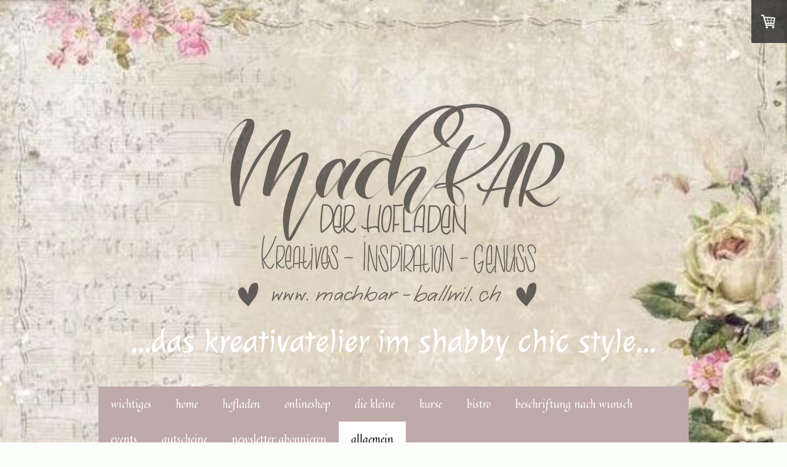

--- FILE ---
content_type: text/html; charset=UTF-8
request_url: https://www.machbar-ballwil.ch/allgemein/
body_size: 11991
content:
<!DOCTYPE html>
<html lang="de-DE"><head>
    <meta charset="utf-8"/>
    <link rel="dns-prefetch preconnect" href="https://u.jimcdn.com/" crossorigin="anonymous"/>
<link rel="dns-prefetch preconnect" href="https://assets.jimstatic.com/" crossorigin="anonymous"/>
<link rel="dns-prefetch preconnect" href="https://image.jimcdn.com" crossorigin="anonymous"/>
<link rel="dns-prefetch preconnect" href="https://fonts.jimstatic.com" crossorigin="anonymous"/>
<meta name="viewport" content="width=device-width, initial-scale=1"/>
<meta http-equiv="X-UA-Compatible" content="IE=edge"/>
<meta name="description" content=""/>
<meta name="robots" content="index, follow, archive"/>
<meta property="st:section" content=""/>
<meta name="generator" content="Jimdo Creator"/>
<meta name="twitter:title" content="allgemeines..."/>
<meta name="twitter:description" content="-"/>
<meta name="twitter:card" content="summary_large_image"/>
<meta property="og:url" content="https://www.machbar-ballwil.ch/allgemein/"/>
<meta property="og:title" content="allgemeines..."/>
<meta property="og:description" content=""/>
<meta property="og:type" content="website"/>
<meta property="og:locale" content="de_DE"/>
<meta property="og:site_name" content="scherrerdoriss Webseite!"/>
<meta name="twitter:image" content="https://image.jimcdn.com/app/cms/image/transf/none/path/sdd5684911a0e10bf/backgroundarea/i2fbf25c73558fbe2/version/1536135852/image.jpg"/>
<meta property="og:image" content="https://image.jimcdn.com/app/cms/image/transf/none/path/sdd5684911a0e10bf/backgroundarea/i2fbf25c73558fbe2/version/1536135852/image.jpg"/>
<meta property="og:image:width" content="2000"/>
<meta property="og:image:height" content="1500"/>
<meta property="og:image:secure_url" content="https://image.jimcdn.com/app/cms/image/transf/none/path/sdd5684911a0e10bf/backgroundarea/i2fbf25c73558fbe2/version/1536135852/image.jpg"/><title>allgemeines... - scherrerdoriss Webseite!</title>
<link rel="icon" type="image/png" href="[data-uri]"/>
    
<link rel="canonical" href="https://www.machbar-ballwil.ch/allgemein/"/>

        <script src="https://assets.jimstatic.com/ckies.js.7c38a5f4f8d944ade39b.js"></script>

        <script src="https://assets.jimstatic.com/cookieControl.js.b05bf5f4339fa83b8e79.js"></script>
    <script>window.CookieControlSet.setToNormal();</script>

    <style>html,body{margin:0}.hidden{display:none}.n{padding:5px}#cc-website-title a {text-decoration: none}.cc-m-image-align-1{text-align:left}.cc-m-image-align-2{text-align:right}.cc-m-image-align-3{text-align:center}</style>

        <link href="https://u.jimcdn.com/cms/o/sdd5684911a0e10bf/layout/dm_af6dc3efc74366ceff2adc7612436f5c/css/layout.css?t=1627737295" rel="stylesheet" type="text/css" id="jimdo_layout_css"/>
<script>     /* <![CDATA[ */     /*!  loadCss [c]2014 @scottjehl, Filament Group, Inc.  Licensed MIT */     window.loadCSS = window.loadCss = function(e,n,t){var r,l=window.document,a=l.createElement("link");if(n)r=n;else{var i=(l.body||l.getElementsByTagName("head")[0]).childNodes;r=i[i.length-1]}var o=l.styleSheets;a.rel="stylesheet",a.href=e,a.media="only x",r.parentNode.insertBefore(a,n?r:r.nextSibling);var d=function(e){for(var n=a.href,t=o.length;t--;)if(o[t].href===n)return e.call(a);setTimeout(function(){d(e)})};return a.onloadcssdefined=d,d(function(){a.media=t||"all"}),a};     window.onloadCSS = function(n,o){n.onload=function(){n.onload=null,o&&o.call(n)},"isApplicationInstalled"in navigator&&"onloadcssdefined"in n&&n.onloadcssdefined(o)}     /* ]]> */ </script>     <script>
// <![CDATA[
onloadCSS(loadCss('https://assets.jimstatic.com/web.css.6fddf67dea5bc0abc1df4597fc8453f8.css') , function() {
    this.id = 'jimdo_web_css';
});
// ]]>
</script>
<link href="https://assets.jimstatic.com/web.css.6fddf67dea5bc0abc1df4597fc8453f8.css" rel="preload" as="style"/>
<noscript>
<link href="https://assets.jimstatic.com/web.css.6fddf67dea5bc0abc1df4597fc8453f8.css" rel="stylesheet"/>
</noscript>
    <script>
    //<![CDATA[
        var jimdoData = {"isTestserver":false,"isLcJimdoCom":false,"isJimdoHelpCenter":false,"isProtectedPage":false,"cstok":"","cacheJsKey":"c30cf9d0a041b73fdd553bde11c980098df0d479","cacheCssKey":"c30cf9d0a041b73fdd553bde11c980098df0d479","cdnUrl":"https:\/\/assets.jimstatic.com\/","minUrl":"https:\/\/assets.jimstatic.com\/app\/cdn\/min\/file\/","authUrl":"https:\/\/a.jimdo.com\/","webPath":"https:\/\/www.machbar-ballwil.ch\/","appUrl":"https:\/\/a.jimdo.com\/","cmsLanguage":"de_DE","isFreePackage":false,"mobile":false,"isDevkitTemplateUsed":true,"isTemplateResponsive":true,"websiteId":"sdd5684911a0e10bf","pageId":1663673775,"packageId":3,"shop":{"deliveryTimeTexts":{"1":"versand freitags","2":"3 - 5 Tage Lieferzeit","3":"5 - 8 Tage Lieferzeit"},"checkoutButtonText":"Zur Kasse","isReady":true,"currencyFormat":{"pattern":"\u00a4 #,##0.00;\u00a4-#,##0.00","convertedPattern":"$ #,##0.00","symbols":{"GROUPING_SEPARATOR":" ","DECIMAL_SEPARATOR":".","CURRENCY_SYMBOL":"CHF"}},"currencyLocale":"de_CH"},"tr":{"gmap":{"searchNotFound":"Die angegebene Adresse konnte nicht gefunden werden.","routeNotFound":"Die Anfahrtsroute konnte nicht berechnet werden. M\u00f6gliche Gr\u00fcnde: Die Startadresse ist zu ungenau oder zu weit von der Zieladresse entfernt."},"shop":{"checkoutSubmit":{"next":"N\u00e4chster Schritt","wait":"Bitte warten"},"paypalError":"Da ist leider etwas schiefgelaufen. Bitte versuche es erneut!","cartBar":"Zum Warenkorb","maintenance":"Dieser Shop ist vor\u00fcbergehend leider nicht erreichbar. Bitte probieren Sie es sp\u00e4ter noch einmal.","addToCartOverlay":{"productInsertedText":"Der Artikel wurde dem Warenkorb hinzugef\u00fcgt.","continueShoppingText":"Weiter einkaufen","reloadPageText":"neu laden"},"notReadyText":"Dieser Shop ist noch nicht vollst\u00e4ndig eingerichtet.","numLeftText":"Mehr als {:num} Exemplare dieses Artikels sind z.Z. leider nicht verf\u00fcgbar.","oneLeftText":"Es ist leider nur noch ein Exemplar dieses Artikels verf\u00fcgbar."},"common":{"timeout":"Es ist ein Fehler aufgetreten. Die von dir ausgew\u00e4hlte Aktion wurde abgebrochen. Bitte versuche es in ein paar Minuten erneut."},"form":{"badRequest":"Es ist ein Fehler aufgetreten: Die Eingaben konnten leider nicht \u00fcbermittelt werden. Bitte versuche es sp\u00e4ter noch einmal!"}},"jQuery":"jimdoGen002","isJimdoMobileApp":false,"bgConfig":{"id":43486275,"type":"picture","options":{"fixed":true},"images":[{"id":5739776875,"url":"https:\/\/image.jimcdn.com\/app\/cms\/image\/transf\/none\/path\/sdd5684911a0e10bf\/backgroundarea\/i2fbf25c73558fbe2\/version\/1536135852\/image.jpg","altText":"","focalPointX":60.12276785714285409767398959957063198089599609375,"focalPointY":0.290178571428571452361921956253354437649250030517578125}]},"bgFullscreen":null,"responsiveBreakpointLandscape":767,"responsiveBreakpointPortrait":480,"copyableHeadlineLinks":false,"tocGeneration":false,"googlemapsConsoleKey":false,"loggingForAnalytics":false,"loggingForPredefinedPages":false,"isFacebookPixelIdEnabled":false,"userAccountId":"41b6ab82-ee17-49b8-a471-57f688a38a67"};
    // ]]>
</script>

     <script> (function(window) { 'use strict'; var regBuff = window.__regModuleBuffer = []; var regModuleBuffer = function() { var args = [].slice.call(arguments); regBuff.push(args); }; if (!window.regModule) { window.regModule = regModuleBuffer; } })(window); </script>
    <script src="https://assets.jimstatic.com/web.js.dce3c85f71dfa52884dc.js" async="true"></script>
    <script src="https://assets.jimstatic.com/at.js.62588d64be2115a866ce.js"></script>
    
</head>

<body class="body cc-page j-has-shop j-m-gallery-styles j-m-video-styles j-m-hr-styles j-m-header-styles j-m-text-styles j-m-emotionheader-styles j-m-htmlCode-styles j-m-rss-styles j-m-form-styles-disabled j-m-table-styles j-m-textWithImage-styles j-m-downloadDocument-styles j-m-imageSubtitle-styles j-m-flickr-styles j-m-googlemaps-styles j-m-blogSelection-styles-disabled j-m-comment-styles-disabled j-m-jimdo-styles j-m-profile-styles j-m-guestbook-styles j-m-promotion-styles j-m-twitter-styles j-m-hgrid-styles j-m-shoppingcart-styles j-m-catalog-styles j-m-product-styles-disabled j-m-facebook-styles j-m-sharebuttons-styles j-m-formnew-styles-disabled j-m-callToAction-styles j-m-turbo-styles j-m-spacing-styles j-m-googleplus-styles j-m-dummy-styles j-m-search-styles j-m-booking-styles j-m-socialprofiles-styles j-footer-styles cc-pagemode-default cc-content-parent" id="page-1663673775">

<div id="cc-inner" class="cc-content-parent">
    <!-- background-area -->
    <div class="jtpl-background-area" background-area=""></div>
    <!-- END background-area -->

    <input type="checkbox" id="jtpl-navigation__checkbox" class="jtpl-navigation__checkbox"/><!-- _main.sass --><div class="jtpl-main layout-alignment cc-content-parent">

      <!-- _header.sass -->
      <header class="jtpl-header"><section class="jtpl-logo"><div id="cc-website-logo" class="cc-single-module-element"><div id="cc-m-9219220475" class="j-module n j-imageSubtitle"><div class="cc-m-image-container"><figure class="cc-imagewrapper cc-m-image-align-3">
<a href="https://www.machbar-ballwil.ch/" target="_self"><img srcset="https://image.jimcdn.com/app/cms/image/transf/dimension=320x10000:format=png/path/sdd5684911a0e10bf/image/id8038a575782aabc/version/1649007860/image.png 320w, https://image.jimcdn.com/app/cms/image/transf/dimension=586x10000:format=png/path/sdd5684911a0e10bf/image/id8038a575782aabc/version/1649007860/image.png 586w, https://image.jimcdn.com/app/cms/image/transf/dimension=640x10000:format=png/path/sdd5684911a0e10bf/image/id8038a575782aabc/version/1649007860/image.png 640w, https://image.jimcdn.com/app/cms/image/transf/dimension=960x10000:format=png/path/sdd5684911a0e10bf/image/id8038a575782aabc/version/1649007860/image.png 960w, https://image.jimcdn.com/app/cms/image/transf/none/path/sdd5684911a0e10bf/image/id8038a575782aabc/version/1649007860/image.png 1004w" sizes="(min-width: 586px) 586px, 100vw" id="cc-m-imagesubtitle-image-9219220475" src="https://image.jimcdn.com/app/cms/image/transf/dimension=586x10000:format=png/path/sdd5684911a0e10bf/image/id8038a575782aabc/version/1649007860/image.png" alt="scherrerdoriss Webseite!" class="" data-src-width="1004" data-src-height="650" data-src="https://image.jimcdn.com/app/cms/image/transf/dimension=586x10000:format=png/path/sdd5684911a0e10bf/image/id8038a575782aabc/version/1649007860/image.png" data-image-id="5953111375"/></a>    

</figure>
</div>
<div class="cc-clear"></div>
<script id="cc-m-reg-9219220475">// <![CDATA[

    window.regModule("module_imageSubtitle", {"data":{"imageExists":true,"hyperlink":"","hyperlink_target":"","hyperlinkAsString":"","pinterest":"0","id":9219220475,"widthEqualsContent":"0","resizeWidth":"586","resizeHeight":380},"id":9219220475});
// ]]>
</script></div></div>
          </section><section class="jtpl-title"><div id="cc-website-title" class="cc-single-module-element"><div id="cc-m-9358743275" class="j-module n j-header"><a href="https://www.machbar-ballwil.ch/"><span class="cc-within-single-module-element j-website-title-content" id="cc-m-header-9358743275">...das kreativatelier im shabby chic style...</span></a></div></div>
          </section></header><!-- END _header.sass --><!-- _navigation.sass --><nav class="jtpl-navigation navigation-colors navigation-alignment navigation-colors--transparency-bp"><label for="jtpl-navigation__checkbox" class="jtpl-navigation__label">
            <span class="jtpl-navigation__borders navigation-colors__menu-icon"></span>
          </label>

          <!-- END _cart.sass -->
          <div class="jtpl-cart">
              <div id="cc-sidecart-wrapper"><script>// <![CDATA[

    window.regModule("sidebar_shoppingcart", {"variant":"default","currencyLocale":"de_CH","currencyFormat":{"pattern":"\u00a4 #,##0.00;\u00a4-#,##0.00","convertedPattern":"$ #,##0.00","symbols":{"GROUPING_SEPARATOR":" ","DECIMAL_SEPARATOR":".","CURRENCY_SYMBOL":"CHF"}},"tr":{"cart":{"subtotalText":"Zwischensumme","emptyBasketText":"Ihr Warenkorb ist leer."}}});
// ]]>
</script></div>
          </div>
          <!-- END _cart.sass -->

          <div class="jtpl-navigation__inner" data-dropdown="true">
            <div data-container="navigation"><div class="j-nav-variant-nested"><ul class="cc-nav-level-0 j-nav-level-0"><li id="cc-nav-view-1678875175" class="jmd-nav__list-item-0"><a href="/" data-link-title="wichtiges">wichtiges</a></li><li id="cc-nav-view-1663673675" class="jmd-nav__list-item-0"><a href="/home/" data-link-title="home">home</a></li><li id="cc-nav-view-1663697275" class="jmd-nav__list-item-0"><a href="/hofladen/" data-link-title="hofladen">hofladen</a></li><li id="cc-nav-view-1694573975" class="jmd-nav__list-item-0 j-nav-has-children"><a href="/onlineshop/" data-link-title="onlineshop">onlineshop</a><span data-navi-toggle="cc-nav-view-1694573975" class="jmd-nav__toggle-button"></span><ul class="cc-nav-level-1 j-nav-level-1"><li id="cc-nav-view-1695184275" class="jmd-nav__list-item-1"><a href="/onlineshop/gutscheine/" data-link-title="gutscheine">gutscheine</a></li></ul></li><li id="cc-nav-view-1663697175" class="jmd-nav__list-item-0"><a href="/die-kleine/" data-link-title="die kleine">die kleine</a></li><li id="cc-nav-view-1663697075" class="jmd-nav__list-item-0 j-nav-has-children"><a href="/kurse/" data-link-title="kurse">kurse</a><span data-navi-toggle="cc-nav-view-1663697075" class="jmd-nav__toggle-button"></span><ul class="cc-nav-level-1 j-nav-level-1"><li id="cc-nav-view-1663938575" class="jmd-nav__list-item-1 j-nav-has-children"><a href="/kurse/kursinformationen/" data-link-title="kursinformationen..">kursinformationen..</a><span data-navi-toggle="cc-nav-view-1663938575" class="jmd-nav__toggle-button"></span><ul class="cc-nav-level-2 j-nav-level-2"><li id="cc-nav-view-1677610375" class="jmd-nav__list-item-2"><a href="/kurse/kursinformationen/kartengeschtaltung/" data-link-title="kartengeschtaltung">kartengeschtaltung</a></li><li id="cc-nav-view-1677761675" class="jmd-nav__list-item-2"><a href="/kurse/kursinformationen/handlettering/" data-link-title="handlettering">handlettering</a></li></ul></li></ul></li><li id="cc-nav-view-1663696975" class="jmd-nav__list-item-0 j-nav-has-children"><a href="/genussmomente/" data-link-title="bistro">bistro</a><span data-navi-toggle="cc-nav-view-1663696975" class="jmd-nav__toggle-button"></span><ul class="cc-nav-level-1 j-nav-level-1"><li id="cc-nav-view-1663938175" class="jmd-nav__list-item-1"><a href="/genussmomente/das-etwas-andere-frühstück/" data-link-title="das etwas andere frühstück">das etwas andere frühstück</a></li><li id="cc-nav-view-1687759775" class="jmd-nav__list-item-1"><a href="/genussmomente/zöpflizmorgen/" data-link-title="zöpflizmorgen">zöpflizmorgen</a></li><li id="cc-nav-view-1677610175" class="jmd-nav__list-item-1"><a href="/genussmomente/anlässe/" data-link-title="anlässe">anlässe</a></li></ul></li><li id="cc-nav-view-1687640875" class="jmd-nav__list-item-0"><a href="/beschriftung-nach-wunsch/" data-link-title="beschriftung nach wunsch">beschriftung nach wunsch</a></li><li id="cc-nav-view-1663696875" class="jmd-nav__list-item-0 j-nav-has-children"><a href="/events/" data-link-title="events">events</a><span data-navi-toggle="cc-nav-view-1663696875" class="jmd-nav__toggle-button"></span><ul class="cc-nav-level-1 j-nav-level-1"><li id="cc-nav-view-1663947875" class="jmd-nav__list-item-1"><a href="/events/hausausstellung/" data-link-title="hausausstellung">hausausstellung</a></li></ul></li><li id="cc-nav-view-1663696775" class="jmd-nav__list-item-0"><a href="/gutscheine/" data-link-title="gutscheine">gutscheine</a></li><li id="cc-nav-view-1694859275" class="jmd-nav__list-item-0"><a href="/newsletter-abonnieren/" data-link-title="newsletter abonnieren">newsletter abonnieren</a></li><li id="cc-nav-view-1663673775" class="jmd-nav__list-item-0 j-nav-has-children cc-nav-current j-nav-current jmd-nav__item--current"><a href="/allgemein/" data-link-title="allgemein" class="cc-nav-current j-nav-current jmd-nav__link--current">allgemein</a><span data-navi-toggle="cc-nav-view-1663673775" class="jmd-nav__toggle-button"></span><ul class="cc-nav-level-1 j-nav-level-1"><li id="cc-nav-view-1663954775" class="jmd-nav__list-item-1"><a href="/allgemein/öffnungszeiten/" data-link-title="öffnungszeiten">öffnungszeiten</a></li><li id="cc-nav-view-1663950975" class="jmd-nav__list-item-1"><a href="/allgemein/team-machbar/" data-link-title="team machbar">team machbar</a></li><li id="cc-nav-view-1663948175" class="jmd-nav__list-item-1"><a href="/allgemein/gästebuch/" data-link-title="gästebuch">gästebuch</a></li><li id="cc-nav-view-1663948075" class="jmd-nav__list-item-1"><a href="/allgemein/links/" data-link-title="links">links</a></li></ul></li></ul></div></div>
          </div>
      </nav><!-- END _navigation.sass --><!-- _section-main.sass --><div class="jtpl-section-main cc-content-parent">
          <div class="jtpl-content content-options cc-content-parent">
              <nav class="jtpl-breadcrumbs breadcrumb-options"><div data-container="navigation"><div class="j-nav-variant-breadcrumb"><ol itemscope="true" itemtype="http://schema.org/BreadcrumbList"><li itemscope="true" itemprop="itemListElement" itemtype="http://schema.org/ListItem" class="cc-nav-current j-nav-current"><a href="/allgemein/" data-link-title="allgemein" itemprop="item" class="cc-nav-current j-nav-current"><span itemprop="name">allgemein</span></a><meta itemprop="position" content="1"/></li></ol></div></div>
              </nav><div id="content_area" data-container="content"><div id="content_start"></div>
        
        <div id="cc-matrix-2352143575"><div id="cc-m-8845151575" class="j-module n j-spacing ">
    <div class="cc-m-spacer" style="height: 10px;">
    
</div>

</div><div id="cc-m-8845153375" class="j-module n j-spacing ">
    <div class="cc-m-spacer" style="height: 50px;">
    
</div>

</div><div id="cc-m-8883834075" class="j-module n j-header "><h1 class="" id="cc-m-header-8883834075">allgemeines...</h1></div><div id="cc-m-8845153475" class="j-module n j-spacing ">
    <div class="cc-m-spacer" style="height: 20px;">
    
</div>

</div><div id="cc-m-8887695175" class="j-module n j-gallery "><div class="cc-m-gallery-container ccgalerie clearover" id="cc-m-gallery-8887695175">
            <div class="thumb_pro3" id="gallery_thumb_5757754475" style="width:276px; height:276px;">
            <div class="innerthumbnail" style="width:276px; height:276px;">
                <a href="/allgemein/öffnungszeiten/"><img src="https://image.jimcdn.com/app/cms/image/transf/dimension=270x270:format=jpg/path/sdd5684911a0e10bf/image/i4dff32fdd840429b/version/1538737162/image.jpg" data-orig-width="284" data-orig-height="154" alt=""/></a>            </div>
        </div>
            <div class="thumb_pro3" id="gallery_thumb_5757754575" style="width:276px; height:276px;">
            <div class="innerthumbnail" style="width:276px; height:276px;">
                <a href="/allgemein/team-machbar/"><img src="https://image.jimcdn.com/app/cms/image/transf/dimension=270x270:format=jpg/path/sdd5684911a0e10bf/image/ie13cb6f0aaa0cc1f/version/1538737162/image.jpg" data-orig-width="284" data-orig-height="154" alt=""/></a>            </div>
        </div>
            <div class="thumb_pro3" id="gallery_thumb_5757755575" style="width:276px; height:276px;">
            <div class="innerthumbnail" style="width:276px; height:276px;">
                <a href="/allgemein/gästebuch/"><img src="https://image.jimcdn.com/app/cms/image/transf/dimension=270x270:format=jpg/path/sdd5684911a0e10bf/image/i8f91f952604d65b0/version/1538737162/image.jpg" data-orig-width="284" data-orig-height="154" alt=""/></a>            </div>
        </div>
    </div>
<script id="cc-m-reg-8887695175">// <![CDATA[

    window.regModule("module_gallery", {"view":"1","countImages":3,"variant":"default","selector":"#cc-m-gallery-8887695175","imageCount":3,"enlargeable":"1","multiUpload":true,"autostart":1,"pause":"4","showSliderThumbnails":1,"coolSize":"2","coolPadding":"8","stackCount":"3","stackPadding":"3","options":{"pinterest":"0"},"id":8887695175});
// ]]>
</script></div><div id="cc-m-8890345475" class="j-module n j-gallery "><div class="cc-m-gallery-container ccgalerie clearover" id="cc-m-gallery-8890345475">
            <div class="thumb_pro3" id="gallery_thumb_5758788375" style="width:276px; height:276px;">
            <div class="innerthumbnail" style="width:276px; height:276px;">
                <a href="/allgemein/links/"><img src="https://image.jimcdn.com/app/cms/image/transf/dimension=270x270:format=jpg/path/sdd5684911a0e10bf/image/i280debf42e806a6a/version/1538738387/image.jpg" data-orig-width="289" data-orig-height="154" alt=""/></a>            </div>
        </div>
    </div>
<script id="cc-m-reg-8890345475">// <![CDATA[

    window.regModule("module_gallery", {"view":"1","countImages":1,"variant":"default","selector":"#cc-m-gallery-8890345475","imageCount":1,"enlargeable":"1","multiUpload":true,"autostart":1,"pause":"4","showSliderThumbnails":1,"coolSize":"1","coolPadding":"3","stackCount":"3","stackPadding":"3","options":{"pinterest":"0"},"id":8890345475});
// ]]>
</script></div><div id="cc-m-8890351475" class="j-module n j-spacing ">
    <div class="cc-m-spacer" style="height: 50px;">
    
</div>

</div></div>
        
        </div>
          </div>
      </div>
      <!-- END _section-main.sass -->

      <!-- _section-aside.sass -->
      <section class="jtpl-section-aside sidebar-options"><div data-container="sidebar"><div id="cc-matrix-2352146075"><div id="cc-m-8852334975" class="j-module n j-imageSubtitle "><figure class="cc-imagewrapper cc-m-image-align-3">
<a href="javascript:;" rel="lightbox" data-href="https://image.jimcdn.com/app/cms/image/transf/dimension=origxorig:format=jpg/path/sdd5684911a0e10bf/image/i7842be247bdfcd06/version/1649758404/image.jpg"><img srcset="https://image.jimcdn.com/app/cms/image/transf/dimension=320x10000:format=jpg/path/sdd5684911a0e10bf/image/i7842be247bdfcd06/version/1649758404/image.jpg 320w, https://image.jimcdn.com/app/cms/image/transf/dimension=365x10000:format=jpg/path/sdd5684911a0e10bf/image/i7842be247bdfcd06/version/1649758404/image.jpg 365w, https://image.jimcdn.com/app/cms/image/transf/dimension=640x10000:format=jpg/path/sdd5684911a0e10bf/image/i7842be247bdfcd06/version/1649758404/image.jpg 640w, https://image.jimcdn.com/app/cms/image/transf/dimension=730x10000:format=jpg/path/sdd5684911a0e10bf/image/i7842be247bdfcd06/version/1649758404/image.jpg 730w" sizes="(min-width: 365px) 365px, 100vw" id="cc-m-imagesubtitle-image-8852334975" src="https://image.jimcdn.com/app/cms/image/transf/dimension=365x10000:format=jpg/path/sdd5684911a0e10bf/image/i7842be247bdfcd06/version/1649758404/image.jpg" alt="" class="" data-src-width="1113" data-src-height="995" data-src="https://image.jimcdn.com/app/cms/image/transf/dimension=365x10000:format=jpg/path/sdd5684911a0e10bf/image/i7842be247bdfcd06/version/1649758404/image.jpg" data-image-id="5741330175"/></a>    

</figure>

<div class="cc-clear"></div>
<script id="cc-m-reg-8852334975">// <![CDATA[

    window.regModule("module_imageSubtitle", {"data":{"imageExists":true,"hyperlink":"","hyperlink_target":"","hyperlinkAsString":"","pinterest":"0","id":8852334975,"widthEqualsContent":"0","resizeWidth":"365","resizeHeight":327},"variant":"default","selector":"#cc-m-8852334975","id":8852334975});
// ]]>
</script></div><div id="cc-m-8845155375" class="j-module n j-spacing ">
    <div class="cc-m-spacer" style="height: 30px;">
    
</div>

</div><div id="cc-m-8845155475" class="j-module n j-hgrid ">    <div class="cc-m-hgrid-column" style="width: 31.99%;">
        <div id="cc-matrix-2352146375"><div id="cc-m-8845155575" class="j-module n j-header "><h2 class="" id="cc-m-header-8845155575">anschrift</h2></div><div id="cc-m-8845155675" class="j-module n j-spacing ">
    <div class="cc-m-spacer" style="height: 5px;">
    
</div>

</div><div id="cc-m-8845155775" class="j-module n j-text "><p style="text-align: center;">
    <span style="font-size: 20px;">machBAR</span>
</p>

<p style="text-align: center;">
    <span style="font-size: 20px;">Doris Scherrer-Wyss</span>
</p>

<p style="text-align: center;">
    <span style="font-size: 20px;">Kürbsenhaus 1</span>
</p>

<p style="text-align: center;">
    <span style="font-size: 20px;">6275 Ballwil</span>
</p>

<p style="text-align: left;">
     
</p></div></div>    </div>
            <div class="cc-m-hgrid-separator" data-display="cms-only"><div></div></div>
        <div class="cc-m-hgrid-column" style="width: 31.99%;">
        <div id="cc-matrix-2352146475"><div id="cc-m-8845155875" class="j-module n j-header "><h2 class="" id="cc-m-header-8845155875">kontakt</h2></div><div id="cc-m-8845155975" class="j-module n j-spacing ">
    <div class="cc-m-spacer" style="height: 5px;">
    
</div>

</div><div id="cc-m-8845156075" class="j-module n j-text "><p style="text-align: center;">
    <span style="font-size: 20px;">telefon: <a href="tel:041 448 03 04">0</a>79 542 09 55</span>
</p>

<p style="text-align: center;">
     
</p>

<p style="text-align: center;">
    <span style="font-size: 20px;"><a href="mailto:dorisscherrer@machbar-ballwil.ch" title="dorisscherrer@machbar-ballwil.ch"><span style="line-height: 1.5;">e-mail:</span></a></span>
</p>

<p style="text-align: center;">
    <span style="font-size: 20px;"><a href="mailto:dorisscherrer@machbar-ballwil.ch" title="dorisscherrer@machbar-ballwil.ch"><span style="line-height: 1.5;">dorisscherrer@machbar-ballwil.ch</span></a></span>
</p></div><div id="cc-m-8845156175" class="j-module n j-spacing ">
    <div class="cc-m-spacer" style="height: 5px;">
    
</div>

</div></div>    </div>
            <div class="cc-m-hgrid-separator" data-display="cms-only"><div></div></div>
        <div class="cc-m-hgrid-column last" style="width: 31.99%;">
        <div id="cc-matrix-2352146575"><div id="cc-m-8845156275" class="j-module n j-header "><h2 class="" id="cc-m-header-8845156275">öffnungszeiten</h2></div><div id="cc-m-8845156375" class="j-module n j-spacing ">
    <div class="cc-m-spacer" style="height: 5px;">
    
</div>

</div><div id="cc-m-8845156475" class="j-module n j-text "><p style="text-align: center;">
     
</p>

<p style="text-align: center;">
    <strong><span style="font-size: 28px;"><span size="5" style="font-size: x-large;">samstags</span></span></strong> 
</p>

<p style="text-align: center;">
     
</p>

<p style="text-align: center;">
    <span style="font-size: 20px;">von</span>
</p>

<p style="text-align: center;">
    <span style="font-size: 20px;"> </span>
</p>

<p style="text-align: center;">
    <span style="font-size: 30px;"><strong>9:00h bis 13:00h</strong></span>
</p></div></div>    </div>
    
<div class="cc-m-hgrid-overlay" data-display="cms-only"></div>

<br class="cc-clear"/>

</div><div id="cc-m-8932466875" class="j-module n j-spacing ">
    <div class="cc-m-spacer" style="height: 50px;">
    
</div>

</div><div id="cc-m-9233290075" class="j-module n j-text "><p style="text-align: center;">
    <span style="color: #ffffff;">---------------------------------------</span>
</p></div><div id="cc-m-9229788875" class="j-module n j-header "><h2 class="" id="cc-m-header-9229788875">zahlungsmittel im laden:</h2></div><div id="cc-m-9465463875" class="j-module n j-text "><p style="text-align: center;">
    <span style="font-size: 26px;">bargeld</span>
</p>

<p style="text-align: center;">
    <span style="font-size: 26px;">twint</span>
</p>

<p style="text-align: center;">
    <span style="font-size: 26px;">ec karte</span>
</p>

<p style="text-align: center;">
    <span style="font-size: 26px;">credit karte</span>
</p></div><div id="cc-m-9229790075" class="j-module n j-spacing ">
    <div class="cc-m-spacer" style="height: 50px;">
    
</div>

</div><div id="cc-m-9233290275" class="j-module n j-text "><p style="text-align: center;">
    <span style="color: #ffffff;">------------------——----------------</span>
</p></div><div id="cc-m-9360914675" class="j-module n j-spacing ">
    <div class="cc-m-spacer" style="height: 50px;">
    
</div>

</div><div id="cc-m-8851914775" class="j-module n j-hgrid ">    <div class="cc-m-hgrid-column" style="width: 23.5%;">
        <div id="cc-matrix-2354043175"><div id="cc-m-8851914975" class="j-module n j-callToAction "><div class="j-calltoaction-wrapper j-calltoaction-align-2">
    <a class="j-calltoaction-link j-calltoaction-link-style-3" data-action="button" href="https://www.facebook.com/MachBar-ballwil-1512359865674246/" target="_blank" data-title="f">
        f    </a>
</div>
</div></div>    </div>
            <div class="cc-m-hgrid-separator" data-display="cms-only"><div></div></div>
        <div class="cc-m-hgrid-column" style="width: 23.5%;">
        <div id="cc-matrix-2377684275"><div id="cc-m-8928687975" class="j-module n j-callToAction "><div class="j-calltoaction-wrapper j-calltoaction-align-2">
    <a class="j-calltoaction-link j-calltoaction-link-style-3" data-action="button" href="https://www.instagram.com/machbar.ballwil/" target="_blank" data-title="instagram">
        instagram    </a>
</div>
</div></div>    </div>
            <div class="cc-m-hgrid-separator" data-display="cms-only"><div></div></div>
        <div class="cc-m-hgrid-column" style="width: 23.5%;">
        <div id="cc-matrix-2354043275"><div id="cc-m-8851921875" class="j-module n j-sharebuttons ">
<div class="cc-sharebuttons-element cc-sharebuttons-size-64 cc-sharebuttons-style-white cc-sharebuttons-design-round cc-sharebuttons-align-center">


    <a class="cc-sharebuttons-mail" href="mailto:?subject=allgemein&amp;body=https://www.machbar-ballwil.ch/allgemein/" title="E-Mail" target=""></a>

</div>
</div></div>    </div>
            <div class="cc-m-hgrid-separator" data-display="cms-only"><div></div></div>
        <div class="cc-m-hgrid-column last" style="width: 23.5%;">
        <div id="cc-matrix-2354043375"><div id="cc-m-8885067075" class="j-module n j-callToAction "><div class="j-calltoaction-wrapper j-calltoaction-align-2">
    <a class="j-calltoaction-link j-calltoaction-link-style-3" data-action="button" href="/" data-title="wichtiges">
        wichtiges    </a>
</div>
</div></div>    </div>
    
<div class="cc-m-hgrid-overlay" data-display="cms-only"></div>

<br class="cc-clear"/>

</div><div id="cc-m-8852345075" class="j-module n j-spacing ">
    <div class="cc-m-spacer" style="height: 44px;">
    
</div>

</div></div></div>
      </section><!-- END _section-aside.sass --><!-- _footer.sass --><footer class="jtpl-footer footer-options"><div id="contentfooter" data-container="footer">

    <div class="j-info-row"><sup>1</sup> inkl. MwSt.<br/></div>
    <div class="j-meta-links">
        <a href="/about/">Impressum</a> | <a href="//www.machbar-ballwil.ch/j/shop/terms">AGB</a> | <a href="//www.machbar-ballwil.ch/j/shop/deliveryinfo" data-meta-link="shop_delivery_info">Liefer- und Zahlungsbedingungen</a> | <a href="//www.machbar-ballwil.ch/j/privacy">Datenschutz</a> | <a id="cookie-policy" href="javascript:window.CookieControl.showCookieSettings();">Cookie-Richtlinie</a> | <a href="/sitemap/">Sitemap</a>    </div>

    <div class="j-admin-links">
            
    <span class="loggedout">
        <a rel="nofollow" id="login" href="/login">Anmelden</a>
    </span>

<span class="loggedin">
    <a rel="nofollow" id="logout" target="_top" href="https://cms.e.jimdo.com/app/cms/logout.php">
        Abmelden    </a>
    |
    <a rel="nofollow" id="edit" target="_top" href="https://a.jimdo.com/app/auth/signin/jumpcms/?page=1663673775">Bearbeiten</a>
</span>
        </div>

    
</div>

      </footer><!-- END _footer.sass -->
</div>
    <!-- END _main.sass -->
  </div>
    <ul class="cc-FloatingButtonBarContainer cc-FloatingButtonBarContainer-left hidden">

                    <!-- scroll to top button -->
            <li class="cc-FloatingButtonBarContainer-button-scroll">
                <a href="javascript:void(0);" title="Nach oben scrollen">
                    <span>Nach oben scrollen</span>
                </a>
            </li>
            <script>// <![CDATA[

    window.regModule("common_scrolltotop", []);
// ]]>
</script>    </ul>
    <script type="text/javascript">
//<![CDATA[
addAutomatedTracking('creator.website', track_anon);
//]]>
</script>
    
<div id="loginbox" class="hidden">

    <div id="loginbox-header">

    <a class="cc-close" title="Dieses Element zuklappen" href="#">zuklappen</a>

    <div class="c"></div>

</div>

<div id="loginbox-content">

        <div id="resendpw"></div>

        <div id="loginboxOuter"></div>
    </div>
</div>
<div id="loginbox-darklayer" class="hidden"></div>
<script>// <![CDATA[

    window.regModule("web_login", {"url":"https:\/\/www.machbar-ballwil.ch\/","pageId":1663673775});
// ]]>
</script>


<div class="cc-individual-cookie-settings" id="cc-individual-cookie-settings" style="display: none" data-nosnippet="true">

</div>
<script>// <![CDATA[

    window.regModule("web_individualCookieSettings", {"categories":[{"type":"NECESSARY","name":"Unbedingt erforderlich","description":"Unbedingt erforderliche Cookies erm\u00f6glichen grundlegende Funktionen und sind f\u00fcr die einwandfreie Funktion der Website erforderlich. Daher kann man sie nicht deaktivieren. Diese Art von Cookies wird ausschlie\u00dflich von dem Betreiber der Website verwendet (First-Party-Cookie) und s\u00e4mtliche Informationen, die in den Cookies gespeichert sind, werden nur an diese Website gesendet.","required":true,"cookies":[{"key":"jimdo-cart-v1","name":"Jimdo-cart-v1","description":"Jimdo-cart-v1\n\nErforderlicher lokaler Speicher, der Informationen \u00fcber den Warenkorb des Website-Besuchers speichert, um Eink\u00e4ufe \u00fcber diesen Online-Shop zu erm\u00f6glichen.\n\nAnbieter:\nJimdo GmbH, Stresemannstra\u00dfe 375, 22761 Hamburg Deutschland.\n\nCookie\/Lokaler Speichername: Jimdo-cart-v1.\nLaufzeit: Der lokale Speicher l\u00e4uft nicht ab.\n\nDatenschutzerkl\u00e4rung:\nhttps:\/\/www.jimdo.com\/de\/info\/datenschutzerklaerung\/ ","required":true},{"key":"cookielaw","name":"cookielaw","description":"Cookielaw\n\nDieses Cookie zeigt das Cookie-Banner an und speichert die Cookie-Einstellungen des Besuchers.\n\nAnbieter:\nJimdo GmbH, Stresemannstrasse 375, 22761 Hamburg, Deutschland.\n\nCookie-Name: ckies_cookielaw\nCookie-Laufzeit: 1 Jahr\n\nDatenschutzerkl\u00e4rung:\nhttps:\/\/www.jimdo.com\/de\/info\/datenschutzerklaerung\/ ","required":true},{"key":"phpsessionid","name":"PHPSESSIONID","description":"PHPSESSIONID\n\nLokaler Speicher, der f\u00fcr das korrekte Funktionieren dieses Shops zwingend erforderlich ist.\n\nAnbieter:\nJimdo GmbH, Stresemannstra\u00dfe 375, 22761 Hamburg Deutschland\n\nCookie \/Lokaler Speichername: PHPSESSIONID\nLaufzeit: 1 Sitzung\n\nDatenschutzerkl\u00e4rung:\nhttps:\/\/www.jimdo.com\/de\/info\/datenschutzerklaerung\/ ","required":true},{"key":"control-cookies-wildcard","name":"ckies_*","description":"Jimdo Control Cookies\n\nSteuerungs-Cookies zur Aktivierung der vom Website-Besucher ausgew\u00e4hlten Dienste\/Cookies und zur Speicherung der entsprechenden Cookie-Einstellungen. \n\nAnbieter:\nJimdo GmbH, Stresemannstra\u00dfe 375, 22761 Hamburg, Deutschland.\n\nCookie-Namen: ckies_*, ckies_postfinance, ckies_stripe, ckies_powr, ckies_google, ckies_cookielaw, ckies_ga, ckies_jimdo_analytics, ckies_fb_analytics, ckies_fr\n\nCookie-Laufzeit: 1 Jahr\n\nDatenschutzerkl\u00e4rung:\nhttps:\/\/www.jimdo.com\/de\/info\/datenschutzerklaerung\/ ","required":true}]},{"type":"FUNCTIONAL","name":"Funktionell","description":"Funktionelle Cookies erm\u00f6glichen dieser Website, bestimmte Funktionen zur Verf\u00fcgung zu stellen und Informationen zu speichern, die vom Nutzer eingegeben wurden \u2013 beispielsweise bereits registrierte Namen oder die Sprachauswahl. Damit werden verbesserte und personalisierte Funktionen gew\u00e4hrleistet.","required":false,"cookies":[{"key":"powr-v2","name":"powr","description":"POWr.io Cookies\n\nDiese Cookies registrieren anonyme, statistische Daten \u00fcber das Verhalten des Besuchers dieser Website und sind verantwortlich f\u00fcr die Gew\u00e4hrleistung der Funktionalit\u00e4t bestimmter Widgets, die auf dieser Website eingesetzt werden. Sie werden ausschlie\u00dflich f\u00fcr interne Analysen durch den Webseitenbetreiber verwendet z. B. f\u00fcr den Besucherz\u00e4hler.\n\nAnbieter:\nPowr.io, POWr HQ, 340 Pine Street, San Francisco, California 94104, USA.\n\nCookie Namen und Laufzeiten:\nahoy_unique_[unique id] (Laufzeit: Sitzung), POWR_PRODUCTION  (Laufzeit: Sitzung),  ahoy_visitor  (Laufzeit: 2 Jahre),   ahoy_visit  (Laufzeit: 1 Tag), src (Laufzeit: 30 Tage) Security, _gid Persistent (Laufzeit: 1 Tag), NID (Domain: google.com, Laufzeit: 180 Tage), 1P_JAR (Domain: google.com, Laufzeit: 30 Tage), DV (Domain: google.com, Laufzeit: 2 Stunden), SIDCC (Domain: google.com, Laufzeit: 1 Jahre), SID (Domain: google.com, Laufzeit: 2 Jahre), HSID (Domain: google.com, Laufzeit: 2 Jahre), SEARCH_SAMESITE (Domain: google.com, Laufzeit: 6 Monate), __cfduid (Domain: powrcdn.com, Laufzeit: 30 Tage).\n\nCookie-Richtlinie:\nhttps:\/\/www.powr.io\/privacy \n\nDatenschutzerkl\u00e4rung:\nhttps:\/\/www.powr.io\/privacy ","required":false},{"key":"google_maps","name":"Google Maps","description":"Die Aktivierung und Speicherung dieser Einstellung schaltet die Anzeige der Google Maps frei. \nAnbieter: Google LLC, 1600 Amphitheatre Parkway, Mountain View, CA 94043, USA oder Google Ireland Limited, Gordon House, Barrow Street, Dublin 4, Irland, wenn Sie in der EU ans\u00e4ssig sind.\nCookie Name und Laufzeit: google_maps ( Laufzeit: 1 Jahr)\nCookie Richtlinie: https:\/\/policies.google.com\/technologies\/cookies\nDatenschutzerkl\u00e4rung: https:\/\/policies.google.com\/privacy\n","required":false},{"key":"youtu","name":"Youtube","description":"Wenn du diese Einstellung aktivierst und speicherst, wird das Anzeigen von YouTube-Videoinhalten auf dieser Website aktiviert.\n\nAnbieter: Google LLC, 1600 Amphitheatre Parkway, Mountain View, CA 94043, USA oder Google Ireland Limited, Gordon House, Barrow Street, Dublin 4, Irland, wenn du deinen Wohnsitz in der EU hast.\nCookie-Name und -Lebensdauer: youtube_consent (Lebensdauer: 1 Jahr).\nCookie-Richtlinie: https:\/\/policies.google.com\/technologies\/cookies\nDatenschutzrichtlinie: https:\/\/policies.google.com\/privacy\n\nDiese Website verwendet eine Cookie-freie Integration f\u00fcr die eingebetteten Youtube-Videos. Zus\u00e4tzliche Cookies werden vom Dienstanbieter YouTube gesetzt und Informationen gesammelt, wenn der\/die Nutzer*in in seinem\/ihrem Google-Konto eingeloggt ist. YouTube registriert anonyme statistische Daten, z. B. wie oft das Video angezeigt wird und welche Einstellungen f\u00fcr die Wiedergabe verwendet werden. In diesem Fall wird die Auswahl des\/der Nutzer*in mit seinem\/ihrem Konto verkn\u00fcpft, z. B. wenn er\/sie bei einem Video auf \"Gef\u00e4llt mir\" klickt. Weitere Informationen findest du in den Datenschutzbestimmungen von Google.","required":false}]},{"type":"PERFORMANCE","name":"Performance","description":"Die Performance-Cookies sammeln Informationen dar\u00fcber, wie diese Website genutzt wird. Der Betreiber der Website nutzt diese Cookies um die Attraktivit\u00e4t, den Inhalt und die Funktionalit\u00e4t der Website zu verbessern.","required":false,"cookies":[]},{"type":"MARKETING","name":"Marketing \/ Third Party","description":"Marketing- \/ Third Party-Cookies stammen unter anderem von externen Werbeunternehmen und werden verwendet, um Informationen \u00fcber die vom Nutzer besuchten Websites zu sammeln, um z. B. zielgruppenorientierte Werbung f\u00fcr den Benutzer zu erstellen.","required":false,"cookies":[{"key":"powr_marketing","name":"powr_marketing","description":"POWr.io Cookies \n \nDiese Cookies sammeln zu Analysezwecken anonymisierte Informationen dar\u00fcber, wie Nutzer diese Website verwenden. \n\nAnbieter:\nPowr.io, POWr HQ, 340 Pine Street, San Francisco, California 94104, USA.  \n \nCookie-Namen und Laufzeiten: \n__Secure-3PAPISID (Domain: google.com, Laufzeit: 2 Jahre), SAPISID (Domain: google.com, Laufzeit: 2 Jahre), APISID (Domain: google.com, Laufzeit: 2 Jahre), SSID (Domain: google.com, Laufzeit: 2 Jahre), __Secure-3PSID (Domain: google.com, Laufzeit: 2 Jahre), CC (Domain:google.com, Laufzeit: 1 Jahr), ANID (Domain: google.com, Laufzeit: 10 Jahre), OTZ (Domain:google.com, Laufzeit: 1 Monat).\n \nCookie-Richtlinie: \nhttps:\/\/www.powr.io\/privacy \n \nDatenschutzerkl\u00e4rung: \nhttps:\/\/www.powr.io\/privacy \n","required":false}]}],"pagesWithoutCookieSettings":["\/about\/","\/j\/privacy"],"cookieSettingsHtmlUrl":"\/app\/module\/cookiesettings\/getcookiesettingshtml"});
// ]]>
</script>

</body>
</html>


--- FILE ---
content_type: application/javascript
request_url: https://a.jimdo.com/app/web/loginstate?callback=jQuery112008654888721603202_1767992429284&owi=sdd5684911a0e10bf&_=1767992429285
body_size: 6
content:
jQuery112008654888721603202_1767992429284({"loginstate":false});